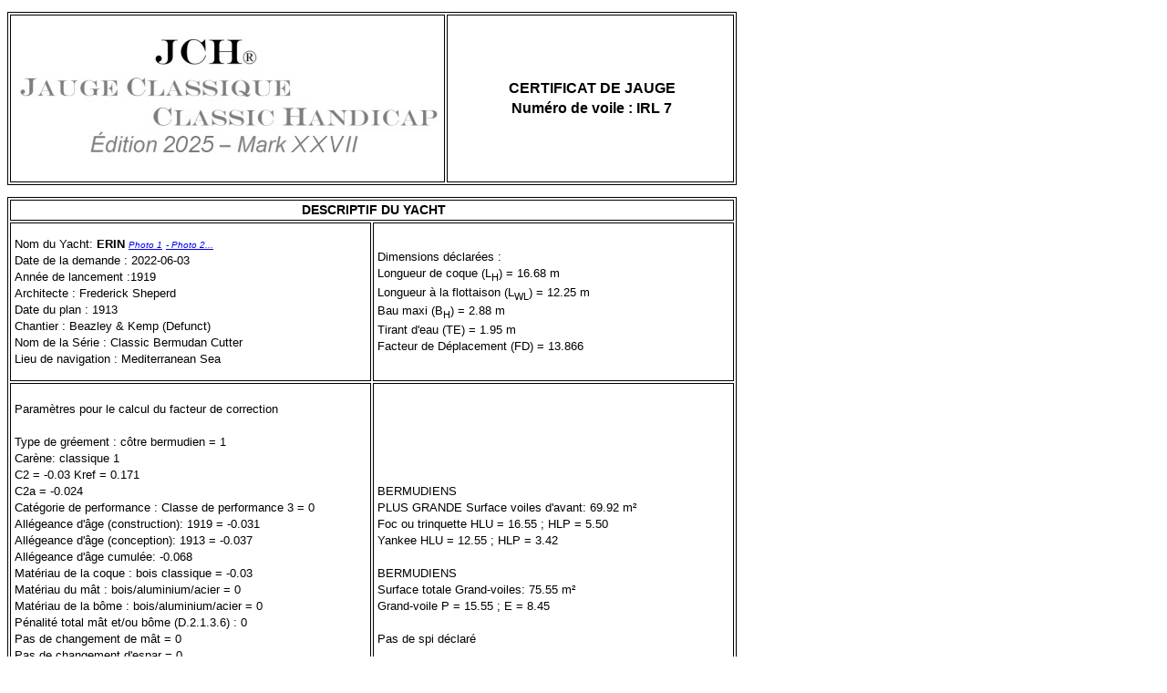

--- FILE ---
content_type: text/html; charset=UTF-8
request_url: http://jch-online.org/show_certif_OK.php?Nom_Bateau=ERIN&lang=francais
body_size: 4609
content:
<!DOCTYPE html>
<html lang="fr">
<head>
    <meta charset="utf-8">
	<meta name="robots" content="noindex, nofollow">
	<link rel="stylesheet" type="text/css" href="styles2.css">
	<style type="text/css">
		body {
			font-family: Arial, Helvetica, sans-serif;
			font-size : 13px;
		}
		td {
			line-height: 1.4;
			padding-left: 4px;
		}
	</style>
</head>
<body>

<P></P>
<P><TABLE style="border: 1px solid black; width: 800px;">
   <TR>
      <TD style="border: 1px solid black; width: 477px;"><p><img src="images/entete_JCH_small_2025.jpg" width=470 height=149></p></TD>
      <TD style="border: 1px solid black;">
         <P class="plus_un_gras_center">CERTIFICAT DE JAUGE<BR>Numéro de voile : <span class="gros_gras">IRL 7</P></TD>
   </TR>
</TABLE>
</P>
<P></P><P><TABLE style="border: 1px solid black; width: 800px">
	   <TR>
	      <TD COLSPAN=2 style="border: 1px solid black; width: 96%; text-align: center;">
	         <span class="normal_plus_gras">DESCRIPTIF DU YACHT</span>
	      </TD>
	   </TR>
	   <TR>
	      <TD style="border: 1px solid black; width: 48%;"><P>Nom du Yacht: <B>ERIN</B>  <A HREF="photos/ERIN.jpg" TARGET ="_blank"><span class="petit_italique">Photo 1</span></A> <A HREF="photos/ERIN_2.jpg" TARGET ="_blank"><span class="petit_italique">- Photo 2...</span></A><BR>Date de la demande : 2022-06-03<BR>Année de lancement :1919<BR>Architecte : Frederick Sheperd<BR>Date du plan : 1913<BR>Chantier : Beazley & Kemp (Defunct)<BR>Nom de la Série : Classic Bermudan Cutter<BR>Lieu de navigation : Mediterranean Sea<BR><TD style="border: 1px solid black; width: 48%;">Dimensions déclarées :<BR>Longueur de coque (L<SUB>H</SUB>) = 16.68 m<BR>Longueur à la flottaison (L<SUB>WL</SUB>) = 12.25 m<BR>Bau maxi (B<SUB>H</SUB>) = 2.88 m<BR>Tirant d'eau (TE) = 1.95 m<BR>Facteur de Déplacement (FD) = 13.866<BR></TD></TR><TD style="border: 1px solid black; width: 48%;"><BR>Paramètres pour le calcul du facteur de correction<BR><BR>Type de gréement : c&ocirc;tre bermudien = 1<BR>Carène: classique 1<BR>C2 = -0.03 Kref = 0.171<BR>C2a = -0.024<BR>Catégorie de performance : Classe de performance 3 = 0<BR>Allégeance d'âge (construction): 1919 = -0.031<BR>Allégeance d'âge (conception): 1913 = -0.037<BR>Allégeance d'âge cumulée: -0.068<BR>Matériau de la coque : bois classique = -0.03<BR>Matériau du mât : bois/aluminium/acier = 0<BR>Matériau de la bôme : bois/aluminium/acier = 0<BR>Pénalité total mât et/ou bôme (D.2.1.3.6) : 0<BR>Pas de changement de mât = 0<BR>Pas de changement d'espar = 0<BR>Materiau des voiles : type 1 = -0.15<BR>Type d'helice : bipale_axe = -0.05<BR>Winch ? : avec = 0<BR><BR><B>Facteur de correction (C)= 0.691</B><BR></TD><TD style="border: 1px solid black; width: 48%;">BERMUDIENS<BR>PLUS GRANDE Surface voiles d'avant: 69.92 m²<BR>Foc ou trinquette HLU = 16.55 ; HLP = 5.50<BR>Yankee HLU = 12.55 ; HLP = 3.42<BR><BR>BERMUDIENS<BR>Surface totale Grand-voiles: 75.55 m²<BR>Grand-voile P = 15.55 ; E = 8.45<BR><BR>Pas de spi déclaré<BR></TD> </TR></TABLE><P><TABLE style="border: 1px solid black; width: 800px;"><TR><TD style="border: 1px solid black; text-align: center;"><span class="plus_un_gras_center_rouge">RATING ( Rc ): 8.3618</span><BR><BR><span class="plus_un_gras_center">Facteur de temps compensé ( Ftc ): 0.8954</span></TD> </TR></TABLE><P class='petit_italique'>NB: L'émission du certificat de Jauge Classique JCH ne présume en rien de l'acceptation du bateau à participer à des régates de yachts classiques.<BR>Nous vous engageons à cet effet à étudier avec attention les conditions d'inscription prévues par les organisateurs de régates.</P><P><TABLE style='border: 1px solid black; width: 800px'><TR>
         <TD style="border: 1px solid black; vertical-align: top;">
	         <P><I>Organisme de certification :</I></P>
	            <P class="aligne_center">Conseil JCH</P>
	         <P><I>Date de validation :</I></P>
	            <P class="aligne_center">2022-06-29</P>
         </TD>
         <TD style="border: 1px solid black; vertical-align: top;">
	         <P><I>Représentant du Comité de Jauge :</I></P>
	            <P class="aligne_center">Costalas Peter</P>
	         <P><I>Numéro du certificat :</I></P>
	            <P class="normal_plus_center_gras">6-292-3600</P>
         </TD>            
      </TR>
     
   </TABLE>
   <P><input type="button" value="Imprimer le certificat" name="Imprimer" onclick="javascript:window.print()" /></P><P></P>
</body>
</html>






--- FILE ---
content_type: text/css
request_url: http://jch-online.org/styles2.css
body_size: 4123
content:

/* css pour l'input autocomplete */

* {
  box-sizing: border-box;
}

/*the container must be positioned relative:*/
.autocomplete {
  position: relative;
  display: inline-block;
}

.autocomplete-items {
  position: absolute;
  border: 1px solid #d4d4d4;
  border-bottom: none;
  border-top: none;
  z-index: 99;
  /*position the autocomplete items to be the same width as the container:*/
  top: 100%;
  left: 0;
  right: 0;
}

.autocomplete-items div {
  padding: 10px;
  cursor: pointer;
  background-color: #fff; 
  border-bottom: 1px solid #d4d4d4;
  font-size : 18px;
}

/*when hovering an item:*/
.autocomplete-items div:hover {
  background-color: #e9e9e9; 
}

/*when navigating through the items using the arrow keys:*/
.autocomplete-active {
  background-color: DodgerBlue !important; 
  color: #ffffff; 
}

/* fin du style pour l'autocomplete input */

body {
	font-family: Arial, Helvetica, sans-serif;
	font-size : 12px;
}

h1 {
	text-align: center;
	font-weight: bold;
	font-size : 22px;
}

h2 {
	font-weight: bold;
	font-size : 16px;
}

.tb_main {
	border: 1px solid black;
	border-collapse: collapse;
	width: 700px;
}

.tb_main td {
	border: 1px solid black;
	vertical-align: middle;
}

.haut_list_bateaux {
	padding: 2px;
	height: 24px;
}
			
.aligne_droite {
	text-align: right;
}

.aligne_center {
	text-align: center;
}

.alerte {
	font-weight: bold;
	font-size : 16px;
	color : red;
}

.normal_gras {
	font-weight: bold;
	font-size : 12px;
}

.normal_gras_rouge {
	font-weight: bold;
	font-size : 12px;
	color : #FF0000;
}

.normal_gras_center_rouge {
	text-align: center;
	font-weight: bold;
	font-size : 12px;
	color : #FF0000;
}

.normalplus_gras_center_rouge {
	text-align: center;
	font-weight: bold;
	font-size : 14px;
	color : #FF0000;
}

.plus_un_gras_center_rouge {
	text-align: center;
	font-weight: bold;
	font-size : 16px;
	color : #FF0000;
}

.normal_plus_gras {
	font-weight: bold;
	font-size : 14px;
}

.normal_plus_center_gras {
	text-align: center;
	font-weight: bold;
	font-size : 14px;
}

.normal_plus_center {
	text-align: center;
	font-size : 14px;
}

.texte_legende {
	font-weight: bold;
	font-size : 14px;
	color: #669999;
}

.texte_blanc {
	font-size : 14px;
	color: #FFFFFF;
}

.texte_legende_center {
	text-align: center;
	font-weight: bold;
	font-size : 14px;
	color: #669999;
}

.gros_gras {
	font-weight: bold;
	font-size : 16px;
}

.plus_un_gras_center {
	text-align: center;
	font-weight: bold;
	font-size : 16px;
}

.plus_un_center {
	text-align: center;
	font-size : 16px;
}

.normal_center {
	text-align: center;
	font-size : 12px;
}

.normal_center_gras {
	text-align: center;
	font-weight: bold;
	font-size : 12px;
}

.normal_droite_gras {
	text-align: right;
	font-weight: bold;
	font-size : 12px;
}

.normal_bleu {
	font-size : 12px;
	color : #0033FF;
}

.normal_bleu_center {
	text-align: center;
	font-size : 12px;
	color : #0033FF;
}

.normal_plus_gras_bleu {
	font-weight: bold;
	font-size : 14px;
	color : #0033FF;
}

.normal_center_gras_bleu {
	text-align: center;
	font-weight: bold;
	font-size : 12px;
	color : #0033FF;
}

.titre_bleu_gras {
	font-weight: bold;
	font-size : 18px;
	color : #0033FF;
}

.bleu_gras {
	font-weight: bold;
	font-size : 14px;
	color : #0033FF;
}

.petit {
	font-size : 10px;
}

.petit_italique {
	font-style: italic;
	font-size : 10px;
}

.petit_italique_bleu {
	font-style: italic;
	font-size : 10px;
	color : #0033FF;
}

.normal_italique_bleu {
	font-style: italic;
	font-size : 12px;
	color : #0033FF;
}

/* affichage des miniatures feuille_jauge1 */
#preview{
   margin-top: 8px;
   width: 150px;
   display: inline-block;
}

#preview img{
   width: 100%;
}

input[type=submit]{	
	width: 260px; 
	height: 40px; 
	border: 2px solid #000066; 
	border-radius: 18px; 
	background-image: linear-gradient(#AFE4F3, white ); 
	font-family: Arial, Helvetica, sans-serif; 
	font-size: 14px; 
	font-weight: bold; 
	color: #000066;
 }

input[type=submit]:hover{
 background-image: linear-gradient(orange, white);
 }
 
input[type=submit]:active {
 background-image: linear-gradient(red, white);
 box-shadow:2px 2px 2px #3546AD inset;
}